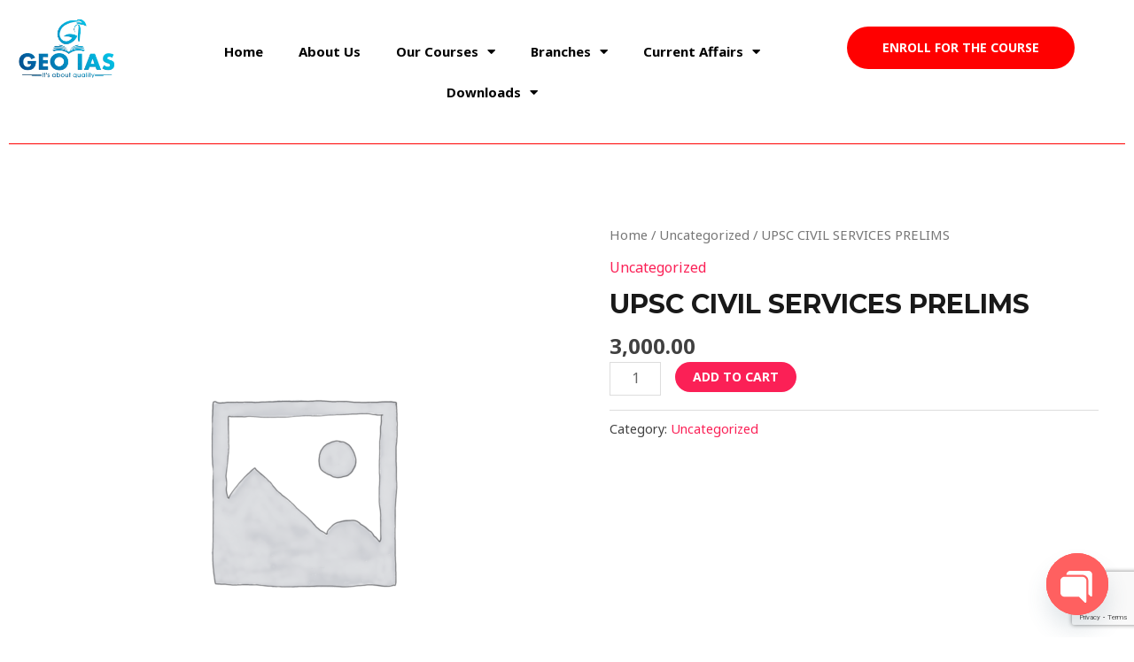

--- FILE ---
content_type: text/html; charset=utf-8
request_url: https://www.google.com/recaptcha/api2/anchor?ar=1&k=6Ld-EPglAAAAAPC-DnXwzKRdvZ6a-u5MMmQfqNM2&co=aHR0cHM6Ly9nZW9pYXMuY29tOjQ0Mw..&hl=en&v=PoyoqOPhxBO7pBk68S4YbpHZ&size=invisible&anchor-ms=20000&execute-ms=30000&cb=ngwz4g7iurfx
body_size: 48844
content:
<!DOCTYPE HTML><html dir="ltr" lang="en"><head><meta http-equiv="Content-Type" content="text/html; charset=UTF-8">
<meta http-equiv="X-UA-Compatible" content="IE=edge">
<title>reCAPTCHA</title>
<style type="text/css">
/* cyrillic-ext */
@font-face {
  font-family: 'Roboto';
  font-style: normal;
  font-weight: 400;
  font-stretch: 100%;
  src: url(//fonts.gstatic.com/s/roboto/v48/KFO7CnqEu92Fr1ME7kSn66aGLdTylUAMa3GUBHMdazTgWw.woff2) format('woff2');
  unicode-range: U+0460-052F, U+1C80-1C8A, U+20B4, U+2DE0-2DFF, U+A640-A69F, U+FE2E-FE2F;
}
/* cyrillic */
@font-face {
  font-family: 'Roboto';
  font-style: normal;
  font-weight: 400;
  font-stretch: 100%;
  src: url(//fonts.gstatic.com/s/roboto/v48/KFO7CnqEu92Fr1ME7kSn66aGLdTylUAMa3iUBHMdazTgWw.woff2) format('woff2');
  unicode-range: U+0301, U+0400-045F, U+0490-0491, U+04B0-04B1, U+2116;
}
/* greek-ext */
@font-face {
  font-family: 'Roboto';
  font-style: normal;
  font-weight: 400;
  font-stretch: 100%;
  src: url(//fonts.gstatic.com/s/roboto/v48/KFO7CnqEu92Fr1ME7kSn66aGLdTylUAMa3CUBHMdazTgWw.woff2) format('woff2');
  unicode-range: U+1F00-1FFF;
}
/* greek */
@font-face {
  font-family: 'Roboto';
  font-style: normal;
  font-weight: 400;
  font-stretch: 100%;
  src: url(//fonts.gstatic.com/s/roboto/v48/KFO7CnqEu92Fr1ME7kSn66aGLdTylUAMa3-UBHMdazTgWw.woff2) format('woff2');
  unicode-range: U+0370-0377, U+037A-037F, U+0384-038A, U+038C, U+038E-03A1, U+03A3-03FF;
}
/* math */
@font-face {
  font-family: 'Roboto';
  font-style: normal;
  font-weight: 400;
  font-stretch: 100%;
  src: url(//fonts.gstatic.com/s/roboto/v48/KFO7CnqEu92Fr1ME7kSn66aGLdTylUAMawCUBHMdazTgWw.woff2) format('woff2');
  unicode-range: U+0302-0303, U+0305, U+0307-0308, U+0310, U+0312, U+0315, U+031A, U+0326-0327, U+032C, U+032F-0330, U+0332-0333, U+0338, U+033A, U+0346, U+034D, U+0391-03A1, U+03A3-03A9, U+03B1-03C9, U+03D1, U+03D5-03D6, U+03F0-03F1, U+03F4-03F5, U+2016-2017, U+2034-2038, U+203C, U+2040, U+2043, U+2047, U+2050, U+2057, U+205F, U+2070-2071, U+2074-208E, U+2090-209C, U+20D0-20DC, U+20E1, U+20E5-20EF, U+2100-2112, U+2114-2115, U+2117-2121, U+2123-214F, U+2190, U+2192, U+2194-21AE, U+21B0-21E5, U+21F1-21F2, U+21F4-2211, U+2213-2214, U+2216-22FF, U+2308-230B, U+2310, U+2319, U+231C-2321, U+2336-237A, U+237C, U+2395, U+239B-23B7, U+23D0, U+23DC-23E1, U+2474-2475, U+25AF, U+25B3, U+25B7, U+25BD, U+25C1, U+25CA, U+25CC, U+25FB, U+266D-266F, U+27C0-27FF, U+2900-2AFF, U+2B0E-2B11, U+2B30-2B4C, U+2BFE, U+3030, U+FF5B, U+FF5D, U+1D400-1D7FF, U+1EE00-1EEFF;
}
/* symbols */
@font-face {
  font-family: 'Roboto';
  font-style: normal;
  font-weight: 400;
  font-stretch: 100%;
  src: url(//fonts.gstatic.com/s/roboto/v48/KFO7CnqEu92Fr1ME7kSn66aGLdTylUAMaxKUBHMdazTgWw.woff2) format('woff2');
  unicode-range: U+0001-000C, U+000E-001F, U+007F-009F, U+20DD-20E0, U+20E2-20E4, U+2150-218F, U+2190, U+2192, U+2194-2199, U+21AF, U+21E6-21F0, U+21F3, U+2218-2219, U+2299, U+22C4-22C6, U+2300-243F, U+2440-244A, U+2460-24FF, U+25A0-27BF, U+2800-28FF, U+2921-2922, U+2981, U+29BF, U+29EB, U+2B00-2BFF, U+4DC0-4DFF, U+FFF9-FFFB, U+10140-1018E, U+10190-1019C, U+101A0, U+101D0-101FD, U+102E0-102FB, U+10E60-10E7E, U+1D2C0-1D2D3, U+1D2E0-1D37F, U+1F000-1F0FF, U+1F100-1F1AD, U+1F1E6-1F1FF, U+1F30D-1F30F, U+1F315, U+1F31C, U+1F31E, U+1F320-1F32C, U+1F336, U+1F378, U+1F37D, U+1F382, U+1F393-1F39F, U+1F3A7-1F3A8, U+1F3AC-1F3AF, U+1F3C2, U+1F3C4-1F3C6, U+1F3CA-1F3CE, U+1F3D4-1F3E0, U+1F3ED, U+1F3F1-1F3F3, U+1F3F5-1F3F7, U+1F408, U+1F415, U+1F41F, U+1F426, U+1F43F, U+1F441-1F442, U+1F444, U+1F446-1F449, U+1F44C-1F44E, U+1F453, U+1F46A, U+1F47D, U+1F4A3, U+1F4B0, U+1F4B3, U+1F4B9, U+1F4BB, U+1F4BF, U+1F4C8-1F4CB, U+1F4D6, U+1F4DA, U+1F4DF, U+1F4E3-1F4E6, U+1F4EA-1F4ED, U+1F4F7, U+1F4F9-1F4FB, U+1F4FD-1F4FE, U+1F503, U+1F507-1F50B, U+1F50D, U+1F512-1F513, U+1F53E-1F54A, U+1F54F-1F5FA, U+1F610, U+1F650-1F67F, U+1F687, U+1F68D, U+1F691, U+1F694, U+1F698, U+1F6AD, U+1F6B2, U+1F6B9-1F6BA, U+1F6BC, U+1F6C6-1F6CF, U+1F6D3-1F6D7, U+1F6E0-1F6EA, U+1F6F0-1F6F3, U+1F6F7-1F6FC, U+1F700-1F7FF, U+1F800-1F80B, U+1F810-1F847, U+1F850-1F859, U+1F860-1F887, U+1F890-1F8AD, U+1F8B0-1F8BB, U+1F8C0-1F8C1, U+1F900-1F90B, U+1F93B, U+1F946, U+1F984, U+1F996, U+1F9E9, U+1FA00-1FA6F, U+1FA70-1FA7C, U+1FA80-1FA89, U+1FA8F-1FAC6, U+1FACE-1FADC, U+1FADF-1FAE9, U+1FAF0-1FAF8, U+1FB00-1FBFF;
}
/* vietnamese */
@font-face {
  font-family: 'Roboto';
  font-style: normal;
  font-weight: 400;
  font-stretch: 100%;
  src: url(//fonts.gstatic.com/s/roboto/v48/KFO7CnqEu92Fr1ME7kSn66aGLdTylUAMa3OUBHMdazTgWw.woff2) format('woff2');
  unicode-range: U+0102-0103, U+0110-0111, U+0128-0129, U+0168-0169, U+01A0-01A1, U+01AF-01B0, U+0300-0301, U+0303-0304, U+0308-0309, U+0323, U+0329, U+1EA0-1EF9, U+20AB;
}
/* latin-ext */
@font-face {
  font-family: 'Roboto';
  font-style: normal;
  font-weight: 400;
  font-stretch: 100%;
  src: url(//fonts.gstatic.com/s/roboto/v48/KFO7CnqEu92Fr1ME7kSn66aGLdTylUAMa3KUBHMdazTgWw.woff2) format('woff2');
  unicode-range: U+0100-02BA, U+02BD-02C5, U+02C7-02CC, U+02CE-02D7, U+02DD-02FF, U+0304, U+0308, U+0329, U+1D00-1DBF, U+1E00-1E9F, U+1EF2-1EFF, U+2020, U+20A0-20AB, U+20AD-20C0, U+2113, U+2C60-2C7F, U+A720-A7FF;
}
/* latin */
@font-face {
  font-family: 'Roboto';
  font-style: normal;
  font-weight: 400;
  font-stretch: 100%;
  src: url(//fonts.gstatic.com/s/roboto/v48/KFO7CnqEu92Fr1ME7kSn66aGLdTylUAMa3yUBHMdazQ.woff2) format('woff2');
  unicode-range: U+0000-00FF, U+0131, U+0152-0153, U+02BB-02BC, U+02C6, U+02DA, U+02DC, U+0304, U+0308, U+0329, U+2000-206F, U+20AC, U+2122, U+2191, U+2193, U+2212, U+2215, U+FEFF, U+FFFD;
}
/* cyrillic-ext */
@font-face {
  font-family: 'Roboto';
  font-style: normal;
  font-weight: 500;
  font-stretch: 100%;
  src: url(//fonts.gstatic.com/s/roboto/v48/KFO7CnqEu92Fr1ME7kSn66aGLdTylUAMa3GUBHMdazTgWw.woff2) format('woff2');
  unicode-range: U+0460-052F, U+1C80-1C8A, U+20B4, U+2DE0-2DFF, U+A640-A69F, U+FE2E-FE2F;
}
/* cyrillic */
@font-face {
  font-family: 'Roboto';
  font-style: normal;
  font-weight: 500;
  font-stretch: 100%;
  src: url(//fonts.gstatic.com/s/roboto/v48/KFO7CnqEu92Fr1ME7kSn66aGLdTylUAMa3iUBHMdazTgWw.woff2) format('woff2');
  unicode-range: U+0301, U+0400-045F, U+0490-0491, U+04B0-04B1, U+2116;
}
/* greek-ext */
@font-face {
  font-family: 'Roboto';
  font-style: normal;
  font-weight: 500;
  font-stretch: 100%;
  src: url(//fonts.gstatic.com/s/roboto/v48/KFO7CnqEu92Fr1ME7kSn66aGLdTylUAMa3CUBHMdazTgWw.woff2) format('woff2');
  unicode-range: U+1F00-1FFF;
}
/* greek */
@font-face {
  font-family: 'Roboto';
  font-style: normal;
  font-weight: 500;
  font-stretch: 100%;
  src: url(//fonts.gstatic.com/s/roboto/v48/KFO7CnqEu92Fr1ME7kSn66aGLdTylUAMa3-UBHMdazTgWw.woff2) format('woff2');
  unicode-range: U+0370-0377, U+037A-037F, U+0384-038A, U+038C, U+038E-03A1, U+03A3-03FF;
}
/* math */
@font-face {
  font-family: 'Roboto';
  font-style: normal;
  font-weight: 500;
  font-stretch: 100%;
  src: url(//fonts.gstatic.com/s/roboto/v48/KFO7CnqEu92Fr1ME7kSn66aGLdTylUAMawCUBHMdazTgWw.woff2) format('woff2');
  unicode-range: U+0302-0303, U+0305, U+0307-0308, U+0310, U+0312, U+0315, U+031A, U+0326-0327, U+032C, U+032F-0330, U+0332-0333, U+0338, U+033A, U+0346, U+034D, U+0391-03A1, U+03A3-03A9, U+03B1-03C9, U+03D1, U+03D5-03D6, U+03F0-03F1, U+03F4-03F5, U+2016-2017, U+2034-2038, U+203C, U+2040, U+2043, U+2047, U+2050, U+2057, U+205F, U+2070-2071, U+2074-208E, U+2090-209C, U+20D0-20DC, U+20E1, U+20E5-20EF, U+2100-2112, U+2114-2115, U+2117-2121, U+2123-214F, U+2190, U+2192, U+2194-21AE, U+21B0-21E5, U+21F1-21F2, U+21F4-2211, U+2213-2214, U+2216-22FF, U+2308-230B, U+2310, U+2319, U+231C-2321, U+2336-237A, U+237C, U+2395, U+239B-23B7, U+23D0, U+23DC-23E1, U+2474-2475, U+25AF, U+25B3, U+25B7, U+25BD, U+25C1, U+25CA, U+25CC, U+25FB, U+266D-266F, U+27C0-27FF, U+2900-2AFF, U+2B0E-2B11, U+2B30-2B4C, U+2BFE, U+3030, U+FF5B, U+FF5D, U+1D400-1D7FF, U+1EE00-1EEFF;
}
/* symbols */
@font-face {
  font-family: 'Roboto';
  font-style: normal;
  font-weight: 500;
  font-stretch: 100%;
  src: url(//fonts.gstatic.com/s/roboto/v48/KFO7CnqEu92Fr1ME7kSn66aGLdTylUAMaxKUBHMdazTgWw.woff2) format('woff2');
  unicode-range: U+0001-000C, U+000E-001F, U+007F-009F, U+20DD-20E0, U+20E2-20E4, U+2150-218F, U+2190, U+2192, U+2194-2199, U+21AF, U+21E6-21F0, U+21F3, U+2218-2219, U+2299, U+22C4-22C6, U+2300-243F, U+2440-244A, U+2460-24FF, U+25A0-27BF, U+2800-28FF, U+2921-2922, U+2981, U+29BF, U+29EB, U+2B00-2BFF, U+4DC0-4DFF, U+FFF9-FFFB, U+10140-1018E, U+10190-1019C, U+101A0, U+101D0-101FD, U+102E0-102FB, U+10E60-10E7E, U+1D2C0-1D2D3, U+1D2E0-1D37F, U+1F000-1F0FF, U+1F100-1F1AD, U+1F1E6-1F1FF, U+1F30D-1F30F, U+1F315, U+1F31C, U+1F31E, U+1F320-1F32C, U+1F336, U+1F378, U+1F37D, U+1F382, U+1F393-1F39F, U+1F3A7-1F3A8, U+1F3AC-1F3AF, U+1F3C2, U+1F3C4-1F3C6, U+1F3CA-1F3CE, U+1F3D4-1F3E0, U+1F3ED, U+1F3F1-1F3F3, U+1F3F5-1F3F7, U+1F408, U+1F415, U+1F41F, U+1F426, U+1F43F, U+1F441-1F442, U+1F444, U+1F446-1F449, U+1F44C-1F44E, U+1F453, U+1F46A, U+1F47D, U+1F4A3, U+1F4B0, U+1F4B3, U+1F4B9, U+1F4BB, U+1F4BF, U+1F4C8-1F4CB, U+1F4D6, U+1F4DA, U+1F4DF, U+1F4E3-1F4E6, U+1F4EA-1F4ED, U+1F4F7, U+1F4F9-1F4FB, U+1F4FD-1F4FE, U+1F503, U+1F507-1F50B, U+1F50D, U+1F512-1F513, U+1F53E-1F54A, U+1F54F-1F5FA, U+1F610, U+1F650-1F67F, U+1F687, U+1F68D, U+1F691, U+1F694, U+1F698, U+1F6AD, U+1F6B2, U+1F6B9-1F6BA, U+1F6BC, U+1F6C6-1F6CF, U+1F6D3-1F6D7, U+1F6E0-1F6EA, U+1F6F0-1F6F3, U+1F6F7-1F6FC, U+1F700-1F7FF, U+1F800-1F80B, U+1F810-1F847, U+1F850-1F859, U+1F860-1F887, U+1F890-1F8AD, U+1F8B0-1F8BB, U+1F8C0-1F8C1, U+1F900-1F90B, U+1F93B, U+1F946, U+1F984, U+1F996, U+1F9E9, U+1FA00-1FA6F, U+1FA70-1FA7C, U+1FA80-1FA89, U+1FA8F-1FAC6, U+1FACE-1FADC, U+1FADF-1FAE9, U+1FAF0-1FAF8, U+1FB00-1FBFF;
}
/* vietnamese */
@font-face {
  font-family: 'Roboto';
  font-style: normal;
  font-weight: 500;
  font-stretch: 100%;
  src: url(//fonts.gstatic.com/s/roboto/v48/KFO7CnqEu92Fr1ME7kSn66aGLdTylUAMa3OUBHMdazTgWw.woff2) format('woff2');
  unicode-range: U+0102-0103, U+0110-0111, U+0128-0129, U+0168-0169, U+01A0-01A1, U+01AF-01B0, U+0300-0301, U+0303-0304, U+0308-0309, U+0323, U+0329, U+1EA0-1EF9, U+20AB;
}
/* latin-ext */
@font-face {
  font-family: 'Roboto';
  font-style: normal;
  font-weight: 500;
  font-stretch: 100%;
  src: url(//fonts.gstatic.com/s/roboto/v48/KFO7CnqEu92Fr1ME7kSn66aGLdTylUAMa3KUBHMdazTgWw.woff2) format('woff2');
  unicode-range: U+0100-02BA, U+02BD-02C5, U+02C7-02CC, U+02CE-02D7, U+02DD-02FF, U+0304, U+0308, U+0329, U+1D00-1DBF, U+1E00-1E9F, U+1EF2-1EFF, U+2020, U+20A0-20AB, U+20AD-20C0, U+2113, U+2C60-2C7F, U+A720-A7FF;
}
/* latin */
@font-face {
  font-family: 'Roboto';
  font-style: normal;
  font-weight: 500;
  font-stretch: 100%;
  src: url(//fonts.gstatic.com/s/roboto/v48/KFO7CnqEu92Fr1ME7kSn66aGLdTylUAMa3yUBHMdazQ.woff2) format('woff2');
  unicode-range: U+0000-00FF, U+0131, U+0152-0153, U+02BB-02BC, U+02C6, U+02DA, U+02DC, U+0304, U+0308, U+0329, U+2000-206F, U+20AC, U+2122, U+2191, U+2193, U+2212, U+2215, U+FEFF, U+FFFD;
}
/* cyrillic-ext */
@font-face {
  font-family: 'Roboto';
  font-style: normal;
  font-weight: 900;
  font-stretch: 100%;
  src: url(//fonts.gstatic.com/s/roboto/v48/KFO7CnqEu92Fr1ME7kSn66aGLdTylUAMa3GUBHMdazTgWw.woff2) format('woff2');
  unicode-range: U+0460-052F, U+1C80-1C8A, U+20B4, U+2DE0-2DFF, U+A640-A69F, U+FE2E-FE2F;
}
/* cyrillic */
@font-face {
  font-family: 'Roboto';
  font-style: normal;
  font-weight: 900;
  font-stretch: 100%;
  src: url(//fonts.gstatic.com/s/roboto/v48/KFO7CnqEu92Fr1ME7kSn66aGLdTylUAMa3iUBHMdazTgWw.woff2) format('woff2');
  unicode-range: U+0301, U+0400-045F, U+0490-0491, U+04B0-04B1, U+2116;
}
/* greek-ext */
@font-face {
  font-family: 'Roboto';
  font-style: normal;
  font-weight: 900;
  font-stretch: 100%;
  src: url(//fonts.gstatic.com/s/roboto/v48/KFO7CnqEu92Fr1ME7kSn66aGLdTylUAMa3CUBHMdazTgWw.woff2) format('woff2');
  unicode-range: U+1F00-1FFF;
}
/* greek */
@font-face {
  font-family: 'Roboto';
  font-style: normal;
  font-weight: 900;
  font-stretch: 100%;
  src: url(//fonts.gstatic.com/s/roboto/v48/KFO7CnqEu92Fr1ME7kSn66aGLdTylUAMa3-UBHMdazTgWw.woff2) format('woff2');
  unicode-range: U+0370-0377, U+037A-037F, U+0384-038A, U+038C, U+038E-03A1, U+03A3-03FF;
}
/* math */
@font-face {
  font-family: 'Roboto';
  font-style: normal;
  font-weight: 900;
  font-stretch: 100%;
  src: url(//fonts.gstatic.com/s/roboto/v48/KFO7CnqEu92Fr1ME7kSn66aGLdTylUAMawCUBHMdazTgWw.woff2) format('woff2');
  unicode-range: U+0302-0303, U+0305, U+0307-0308, U+0310, U+0312, U+0315, U+031A, U+0326-0327, U+032C, U+032F-0330, U+0332-0333, U+0338, U+033A, U+0346, U+034D, U+0391-03A1, U+03A3-03A9, U+03B1-03C9, U+03D1, U+03D5-03D6, U+03F0-03F1, U+03F4-03F5, U+2016-2017, U+2034-2038, U+203C, U+2040, U+2043, U+2047, U+2050, U+2057, U+205F, U+2070-2071, U+2074-208E, U+2090-209C, U+20D0-20DC, U+20E1, U+20E5-20EF, U+2100-2112, U+2114-2115, U+2117-2121, U+2123-214F, U+2190, U+2192, U+2194-21AE, U+21B0-21E5, U+21F1-21F2, U+21F4-2211, U+2213-2214, U+2216-22FF, U+2308-230B, U+2310, U+2319, U+231C-2321, U+2336-237A, U+237C, U+2395, U+239B-23B7, U+23D0, U+23DC-23E1, U+2474-2475, U+25AF, U+25B3, U+25B7, U+25BD, U+25C1, U+25CA, U+25CC, U+25FB, U+266D-266F, U+27C0-27FF, U+2900-2AFF, U+2B0E-2B11, U+2B30-2B4C, U+2BFE, U+3030, U+FF5B, U+FF5D, U+1D400-1D7FF, U+1EE00-1EEFF;
}
/* symbols */
@font-face {
  font-family: 'Roboto';
  font-style: normal;
  font-weight: 900;
  font-stretch: 100%;
  src: url(//fonts.gstatic.com/s/roboto/v48/KFO7CnqEu92Fr1ME7kSn66aGLdTylUAMaxKUBHMdazTgWw.woff2) format('woff2');
  unicode-range: U+0001-000C, U+000E-001F, U+007F-009F, U+20DD-20E0, U+20E2-20E4, U+2150-218F, U+2190, U+2192, U+2194-2199, U+21AF, U+21E6-21F0, U+21F3, U+2218-2219, U+2299, U+22C4-22C6, U+2300-243F, U+2440-244A, U+2460-24FF, U+25A0-27BF, U+2800-28FF, U+2921-2922, U+2981, U+29BF, U+29EB, U+2B00-2BFF, U+4DC0-4DFF, U+FFF9-FFFB, U+10140-1018E, U+10190-1019C, U+101A0, U+101D0-101FD, U+102E0-102FB, U+10E60-10E7E, U+1D2C0-1D2D3, U+1D2E0-1D37F, U+1F000-1F0FF, U+1F100-1F1AD, U+1F1E6-1F1FF, U+1F30D-1F30F, U+1F315, U+1F31C, U+1F31E, U+1F320-1F32C, U+1F336, U+1F378, U+1F37D, U+1F382, U+1F393-1F39F, U+1F3A7-1F3A8, U+1F3AC-1F3AF, U+1F3C2, U+1F3C4-1F3C6, U+1F3CA-1F3CE, U+1F3D4-1F3E0, U+1F3ED, U+1F3F1-1F3F3, U+1F3F5-1F3F7, U+1F408, U+1F415, U+1F41F, U+1F426, U+1F43F, U+1F441-1F442, U+1F444, U+1F446-1F449, U+1F44C-1F44E, U+1F453, U+1F46A, U+1F47D, U+1F4A3, U+1F4B0, U+1F4B3, U+1F4B9, U+1F4BB, U+1F4BF, U+1F4C8-1F4CB, U+1F4D6, U+1F4DA, U+1F4DF, U+1F4E3-1F4E6, U+1F4EA-1F4ED, U+1F4F7, U+1F4F9-1F4FB, U+1F4FD-1F4FE, U+1F503, U+1F507-1F50B, U+1F50D, U+1F512-1F513, U+1F53E-1F54A, U+1F54F-1F5FA, U+1F610, U+1F650-1F67F, U+1F687, U+1F68D, U+1F691, U+1F694, U+1F698, U+1F6AD, U+1F6B2, U+1F6B9-1F6BA, U+1F6BC, U+1F6C6-1F6CF, U+1F6D3-1F6D7, U+1F6E0-1F6EA, U+1F6F0-1F6F3, U+1F6F7-1F6FC, U+1F700-1F7FF, U+1F800-1F80B, U+1F810-1F847, U+1F850-1F859, U+1F860-1F887, U+1F890-1F8AD, U+1F8B0-1F8BB, U+1F8C0-1F8C1, U+1F900-1F90B, U+1F93B, U+1F946, U+1F984, U+1F996, U+1F9E9, U+1FA00-1FA6F, U+1FA70-1FA7C, U+1FA80-1FA89, U+1FA8F-1FAC6, U+1FACE-1FADC, U+1FADF-1FAE9, U+1FAF0-1FAF8, U+1FB00-1FBFF;
}
/* vietnamese */
@font-face {
  font-family: 'Roboto';
  font-style: normal;
  font-weight: 900;
  font-stretch: 100%;
  src: url(//fonts.gstatic.com/s/roboto/v48/KFO7CnqEu92Fr1ME7kSn66aGLdTylUAMa3OUBHMdazTgWw.woff2) format('woff2');
  unicode-range: U+0102-0103, U+0110-0111, U+0128-0129, U+0168-0169, U+01A0-01A1, U+01AF-01B0, U+0300-0301, U+0303-0304, U+0308-0309, U+0323, U+0329, U+1EA0-1EF9, U+20AB;
}
/* latin-ext */
@font-face {
  font-family: 'Roboto';
  font-style: normal;
  font-weight: 900;
  font-stretch: 100%;
  src: url(//fonts.gstatic.com/s/roboto/v48/KFO7CnqEu92Fr1ME7kSn66aGLdTylUAMa3KUBHMdazTgWw.woff2) format('woff2');
  unicode-range: U+0100-02BA, U+02BD-02C5, U+02C7-02CC, U+02CE-02D7, U+02DD-02FF, U+0304, U+0308, U+0329, U+1D00-1DBF, U+1E00-1E9F, U+1EF2-1EFF, U+2020, U+20A0-20AB, U+20AD-20C0, U+2113, U+2C60-2C7F, U+A720-A7FF;
}
/* latin */
@font-face {
  font-family: 'Roboto';
  font-style: normal;
  font-weight: 900;
  font-stretch: 100%;
  src: url(//fonts.gstatic.com/s/roboto/v48/KFO7CnqEu92Fr1ME7kSn66aGLdTylUAMa3yUBHMdazQ.woff2) format('woff2');
  unicode-range: U+0000-00FF, U+0131, U+0152-0153, U+02BB-02BC, U+02C6, U+02DA, U+02DC, U+0304, U+0308, U+0329, U+2000-206F, U+20AC, U+2122, U+2191, U+2193, U+2212, U+2215, U+FEFF, U+FFFD;
}

</style>
<link rel="stylesheet" type="text/css" href="https://www.gstatic.com/recaptcha/releases/PoyoqOPhxBO7pBk68S4YbpHZ/styles__ltr.css">
<script nonce="2moSPY_2OQyxwDPWGhD7yA" type="text/javascript">window['__recaptcha_api'] = 'https://www.google.com/recaptcha/api2/';</script>
<script type="text/javascript" src="https://www.gstatic.com/recaptcha/releases/PoyoqOPhxBO7pBk68S4YbpHZ/recaptcha__en.js" nonce="2moSPY_2OQyxwDPWGhD7yA">
      
    </script></head>
<body><div id="rc-anchor-alert" class="rc-anchor-alert"></div>
<input type="hidden" id="recaptcha-token" value="[base64]">
<script type="text/javascript" nonce="2moSPY_2OQyxwDPWGhD7yA">
      recaptcha.anchor.Main.init("[\x22ainput\x22,[\x22bgdata\x22,\x22\x22,\[base64]/[base64]/[base64]/[base64]/cjw8ejpyPj4+eil9Y2F0Y2gobCl7dGhyb3cgbDt9fSxIPWZ1bmN0aW9uKHcsdCx6KXtpZih3PT0xOTR8fHc9PTIwOCl0LnZbd10/dC52W3ddLmNvbmNhdCh6KTp0LnZbd109b2Yoeix0KTtlbHNle2lmKHQuYkImJnchPTMxNylyZXR1cm47dz09NjZ8fHc9PTEyMnx8dz09NDcwfHx3PT00NHx8dz09NDE2fHx3PT0zOTd8fHc9PTQyMXx8dz09Njh8fHc9PTcwfHx3PT0xODQ/[base64]/[base64]/[base64]/bmV3IGRbVl0oSlswXSk6cD09Mj9uZXcgZFtWXShKWzBdLEpbMV0pOnA9PTM/bmV3IGRbVl0oSlswXSxKWzFdLEpbMl0pOnA9PTQ/[base64]/[base64]/[base64]/[base64]\x22,\[base64]\\u003d\\u003d\x22,\x22FEXDsMOMw7fDn8ORLcKedzvDizZuXcKiJ05Yw43Dq1LDu8OXwrVKFhI/w7AVw6LCnsOkwqDDh8KWw6Y3LsO7w6VawofDjMOgDMKowpARVFrCsSjCrMOpwq/[base64]/[base64]/Cl8ORdcOnM00RwrJAXCrCgsOzVEfCvMOkEMKiS3DCnsKXPQ0PHcOBfmbCrsOKesKfwpnCljxewrbCjlorB8O3IsOtcVkzwrzDpjBDw7kLFgg8FUISGMK/Vlo0w70Tw6nCoTQCdwTCkCzCksK1dnAWw4BJwrpiP8OLBVByw6PDhcKEw64Kw7/[base64]/DrjbDocKmw6/CqVQsIVcCbzZHGcKuE2I2RwJTDgjCkh3Djl5Ew5fCkAgfZ8OzwoApwojCny3DtSfDn8KPwpxJCRALZMOYdijCtsOJXQ3DuMOjw71lwpwPKsOQw7poY8OBanldHMOjwpXDmhpKw5DDnDTDjWPClUPCnMOdwrNRw7zChi/DnAd/w60HwqzDgcOkwrdScWXDoMKyQw1Ge2FhwptGBF/CpcOJScKZK09pw4hGw7tnJcK9Y8Otw7XDtcOfw7/DvigJXMKXFWDDhz9aOTMrwqNIeEopfcKcKVdCbURDY3xbfjIHIcODNDN3wobDjHHDrMKfw58Aw6bDigbDgXdNacKmw5jCr3QtOcKIGFHCt8OEwq0jwo/Cgl4LworCi8Klw4rDvcOHFsKEwqrDrX9KNcOhwrtkwoA1wqwyIVIqJE81AsKSwqnDncKOKMOGwobClU9fw4jCv0glwoUPwpc/w416asOTH8OEwok5XsOuwoYYZhd0wq4XRhUSw5o3GcOMwo/CmDjDo8KAwqjCgx7CsjjCgcOFe8OIbcKNwoUkwp8MEsKMwpoaRMKrw60Nw4PDsCfDgGVraBDDpDggAcKAwrLDtMOkYkHCsHZuwpQhw75uwp/DlT8RTTfDm8OlwpcOwoDDucOyw6o+Vg1Sw4rDo8K0wp7Dh8KbwqFPWcKtw5PDvcKDScOiNcOiVRpNAcOmw5LDiiEmwrnDmnYrw4NYw6bCtT1CQ8K0HcOERcOzOcKIw7kDUsOUPS7DqsKyM8K9w5Mff0LDksKPw6LDoSXDt2UJcWx1GWlywpbDokTCqSDDtcO5Nk/DrwPDrELChh3DksKZwr4Ow6I2ckdawrrCmE5vw6PDr8KEwonDl3t3w7DDmWlzVHpTwr02S8KJwr/DqknCgF7DkMOJwrUBwpxMAsO/[base64]/DnmYtZHsLw5XCr8K7wpJCwpjDvsOVYTDCgQnCicKOGsOTw4XCm2zCjcOtL8OMHMOdRHF5w4UiRMKQF8OSMcKow5TCvC/Du8K8w7U3IcOMHkPDv0ljwpsdUMK8GA5+QMO6woF2VFzCh2jDsHPCtizCjGpZw7cZw4PDgBXCmSUKwp95w5vCuTXCocO3SFfCp37Cj8O/wpTDsMKUHUfDtsK8w68FwrvDpsK7w73CuDRuDR4qw61gw5krNTXCgjMnw4rChcKpMS4sK8KiwozCiFYfwrxyfcOqw4ocW1fCvXTDgMO+Z8KIUxNWF8KKwqYPwpnDhjUxCiMQCH08wrLDgVNjw74OwoZDH1/DsMOUwoPCjC0yX8KYLMKPwqseP15cwpJGAsKdVcKJY3ptEizDlsKLwqzClMKBX8Knw6XDiA4Twr3Cp8K+GcKfwp1JwrvDjz42woTCqcObdsO3GsKawp7Cm8KtOMOUwpBtw6fDhcKJQnI6wqXChn1Ow6VQdUhgwq3DuAnCuULDv8O/[base64]/DqMKBLcKXcsKZNjAJw6HCvAXCnTnDtXBGw6Jyw6DCqsOvw79qEMKIVMO0w6fDvMKuJsKhwrzCogXCqkbCuSzCi1Ysw792UcKzw5loZHwsw6XDiFtmXD7Cny3CrcOqd2Z1w5DDsQjDmW0sw7JYwofCtsOfwrt+T8KyLMKDbsOiw6cuwqLDgR4RecKnGcKnw6XCocKowo/DrsOqcMK1w4rDncOMw4zCiMOrw6gAwqxfTyBpZ8Kqw5PDp8OWHU9qK10bwp0GGTnCksOTF8Oyw6fCrsOkw4nDvMOIHcOoHFHDgMOSKMO3GTLCtcKkwoV+wrTDocOWw63DhynChWjDocOLTSbDlXLDr19dwq3CpsOtw74Qwo/[base64]/DuEfChmMOw7vDm8OYYg7CuMOhbsOBOnMfbSjCvgBtwos5wpDDni3DsgQpwprCtsKGfMKaFcKDwqvDhsKhw4FSH8OBAsKrLDbCiwzDiAcWDj7Co8Olw557enpawrrDiG02ID/[base64]/[base64]/DgktOw41LwrA+wqp7wpdUwqZIIE/ChWPCisKjw7nDtsKFw6wFwplHwoBjw4XCiMOLHm8Lw6thw59IwqDCqkXDlMOrV8OYNlDCjFpXXcO7YUFcUcKNwoTDgwbCjigfw6Vww7bDqMKuwpUbR8K7w69Sw5sFMzwkw49qPlIAw7jCrCHCgcOeMsO7IcOjDUdoXBJFwp/CnsOLwpg/XMO0woAUw7Uzw5/CjsO3GHRvA3jCs8OVw5vCg2zDosOTUsKdPsOKGzbCs8K1WcO1McKpYw7DpzorbV7ChMOIH8Kyw67DgMKaFcOMw6wow4EZwrTDoSlTTQPDr0zCnhxLT8OJVcKcDMOYE8Ooc8K7w7EMwpvDnhbCocKJHcOQwrzCsi/CnMOgw5wGWUsAw7dvwoHChF7DsBDDmSBpbcOLA8O8w5dbHMKNw5VPZ07Ds0F4wpfDlXTDsmV3F0rDlsKCTcOaPcOBw4o5w5QCYcO/GmxcwovDoMO9w4XCl8KrEkUPBsOCTsKcw6HDkMOTPMKqM8KIwptBOMOzMsO/dcO/BcOlZsOMwofCnBhFw7tVd8KpV1k7OMOBwqTDgAHDsg9Pw7LCg1bChMKkw4TDoATCmsOuw5/DgsKYesOlPgzCvMOkBsOuCTZFB0hWUFjClX4cwqfCt3fDkjTChsOvM8K0enQ6dHvDs8Kzwow4JCfCncOewr7DgsKkw58mPMKvwr5+TMKgBMKGWcOtw4XDpsKNMXjCkgFOH3A9woI9RcOnQAFlMcKfw4/[base64]/wr/CgznCnmFGFX9dNcOAZk7CgsO4w6l4UyfCuMKdLMOrfBNwwpBGQnI/AhM1woxdZn8Yw70ew4B8YMOFw5dlXcO2wrbCmHlmUsKbwozCusOaQsOxOMKnRljDocO/wqwwwpsEwrp3GsK3w5l8w4zDvsKFOsK4bFzCpMK9w4/DjcK1VsKaD8OUw5xIwq8hcxtqwoHDtcKCwofCmxHCm8OSw7x6wprCrGrCpUVqIcKQw7bDtC93BVXCsGQLM8KzOcKEB8KVF0zDsT5QwqHCq8OZFU3DvjA3ecOnFcKawqAbEXPDpC5ZwoPCgikFwq/CkxkzD8OiQcK5QybClMOxwqbDqTrDinM0A8Ohw53DgsKtIR3CosKrDMOhw4QLf3nDvXsrw4DDtUMnw49vw7YGwqDCscK/woPCmCYFwqPDhA8iHcKrAgwHdcO9WWpmwoUWw787KGnDmWPChcOIw71Ww7TDjsO5wpdbw7NTwqpdwpPCm8O9QsONHgsUOQ7ClcOYwokKwqDDlMKewro5SixMXE8xw4VDS8KFw7sEbsK7SClUwqDCmMOZw5/Dhm1qwqcRwrLCpA/[base64]/[base64]/[base64]/[base64]/CoRbCusOhwpwkEcKqC8Oaw5hQwqxswrXDkid0wos/wpF3EMOBLWoHw7TCvcKrcwjDhcO1w7l2wpZ0w58sT3vCimrDs3PClAM4KVgmaMKgAsKqw4Y0JzDDlMK6w47Cr8KdE1LCk2nCicOoT8OoEADDg8KAwp4Jw71lwprCh2INw6vDjk/Cg8KCw7V0QR4mw7IMwqHDpcO3UADDmDLCssOhT8OBTmtMwrDCpD7CgTUOWMOjw6h1RMO5SllmwoEabcOnfcKXXsOYDVVgwoMrwqPDusO4wqLDhcOZwpddwonDjcK1XsOdScOJKmfClj/DlG/CtlkgwpbDrcO8w5UNwpDCr8KZMsOgwpd0w6PCtsKaw7XDgsKqwprDqhDCsgnDhEFoAcKwLcOYfCxBwqsKw5s8wrnDusKHH27CqQp4HMKSRxnDiS1TJsOgwqHDncO8wpLCvcKABRjDgsOiw784w4PCjG3DtmBqwrXCkmBnwprCmsO/B8KIw5DDlcOBKgoIw4zCtlIla8O8wrkrH8OPwogoBnlhecKQDMKaYULDgSgrwqx6w4fCpsK3wq8CSsO0w7TChsOHwrvDkVXDvFt0w4/CtsKBwoHDpMOaScK1wqkjDDFhN8Oew6/Cnh8bHDzCuMO0Y1B+wq3CqTJnwqtea8OlLcKvQMOsVBorFsO4wqzCmHYnw5owdMKlwrAxTV7CtsOWwqnCrsOeT8OLbmrDrQNZwpw8w4RsEzDCicOwXsOKw7Z1e8OwXhDDtsO8wpDDlTh6w6Jsa8KuwrVDXcK3aG8Gwromwp/Cv8OawpN8wrM6w6AlQVnCisK/wr/[base64]/DtMKUdEwCORcyEGxTK1jDnMKJwqcPw4hVPcOnasOJw5/Ct8O1GMO7wpLDkXYNKMOBDnLCrF0jw7rDvAHCtGdtT8O3w54vw6LChkMnGxzDlMKOw6clCMKAw5jDp8ONEsOAwpcdRzvCmGTDpyxHw6TCrHNKfsKfOn/DrQ1vwqB6aMKTFsKxO8Ktf1gOwpIvwo5tw4kaw5RNw7HDsws7X3EmGsKDw5NgOMOUwpzDgsOGP8Kow4jDgSdvLcOsYMK7cmLCoQZ/w45tw7rCu2h/HANqw6LCp38+wpJ2E8KFBcK9ACotICN4wpDDun1lwp3Cgk/CqUnDucKmd03CrgxDHcOiwrJAw74fKMOHPXMDYMOJZcKqw7Jxw6wgCztFbcKnw4jCjsOvAcK0NinCr8KYIcKKwpXDo8O0w54zw5LDrcOAwp9mMxwEwqrDqsOZRCjDi8O5T8OPwokkecKwThBfSwXCmMOoe8Kow6TClcKQQizCl3zDiCrCoXhBHMOGGcOGw4/Dh8OLwoodw7h8Nzt5JsOUw44ULcOlCAbDgcKALUrDljdEUkQPdg/ClMKXw5d+LQPDisKpYWHCjQrCnsK9woBjLMOAwqDClcKoYMOIRgXDiMKIwq08wo3Cj8Kjw6LDtV/CgHIxw4lPwqozw5HCo8Kxwq/[base64]/[base64]/aF8YKsOVM8OFw6jCksORdsKpw5QYE8KSwqXDtwxFXcKQcsKtJcOKM8KrFQTCssOYSmUzZTVVw6xQMBcEBMKUwpwcWhRBwpwlwrrCuF/CtVdLwpU5XDTCqMK1wpYwDMOXwqUCwqrDoHXChjE6CW/CjMK4O8O2FU7DqnvCtSVzw6zDhBY3CsODwqlmSG/[base64]/ZcOuT8OOCMK/RMOYfQ5cWcOFAwRzSQMxwrNEPsObw4jCm8OxwpLChBXCgDPDr8OISMKFbUVHwog2Nh90G8OVwqAWQMOHw5/ClcK/KWcYBsKjwonCmxFTwpnCnlrCmyQ/wrFaHhRtw6bDi1gcZkTCtW8wwrbCjXfCliRUwq9zS8O9wprDlTHDkMONw5NXwrLDt0NrwqtaBsKjU8KNSsKrfW/Dqi8YCEwWEcOcDgYrw7XDmm/[base64]/[base64]/CjcO/MBFJdMOJw74pwqrCq8Kjwplowoglw4MrQMKywoXCrsKJP0LCosORwq4rwp3Dnx8Gw5TDrcOnBx43Ak/ClBsUa8O6VXnCoMKBwqPCmx/Dm8OYw5HCtMKxwp8TTcOXQsKwOsOtw7nDkXluwph4wqXCjGQ5GsKXaMKOXGjCv0E5M8KbwqLDtcOyHjANIELCrhvCp3bCgURkO8OkQMOWWXLCil/DqTrDlkLDlcOtKcO0wrHClcOFwodOIgTDrcOUIcOfwq/Ch8OsI8KteHVkdmjCrMOqVcOsWXMCw7Egwq3DgTRpw4PDhMK8wpsGw6gWS0ZuCCNKwqRlw4rCt2MYHsKqw6zCkHESAFnCnSR/KMOVZsO6cDvCl8OfwqAJJ8KhLixBw4Eew5XDu8O2VjfDn2XDqMKhPjclw5DCgcOYw5XCu8Kxw7/[base64]/w63CnMKlwoMgw6fCs8K1FcKlwoXCkw57w7g9fWfCusKxw73DicObEcOBY0jDnsOWVhfDlhnDvcOZw44DAcOaw6vDt0/ClcKjShpXLsK6MMOSwr3DpMO4wogOwpLDqnU7w6PDs8Kpw5BLDsOEccK8d1jCt8OsCsKgwodZanIjcsOSwoFKwpFsJMKPL8Knw5/CrSDCjcKWIMOeQEjDqcOeR8K/C8ODw40PwoLCj8OBQissacOIRxQNwolGw7pOVQYQYsK4bwJpVsKhEgzDniHCrsKHw7Rnw7PCvcKZw7vCscKnXlo1wqtaT8KIASHDusOfwrx8Xyl6wqHClmPDsw4kGcOOw7dzwqxSSsO+QsKjwrnDhXhqbCNMDnTDmW3Du1PCn8Olwq3Du8K4I8OpD39Cwq/DrAQSRcKnwrPCqxEyO0XDoytUwr4tVMKpN2/[base64]/CqsK2wp97w77DmsKof1jDl8KJUcO9wrZrwqo1w5/Ct0YtwoAVw5fDliZqwrPDuMO7wpcYdzjDkCMtw5DCqhrCjnLClMKMFsKhbcO6wqHCmcKIw5TCpMKEPsOJwqTDs8KgwrRhw6pENRoKfzRodsOXBwLDqcKPVMKew6VCVRNawoV8IMObP8KEV8Kww5opw5p6G8OiwpRAPcKYw7gJw5BoQcO0c8OMOcODE01Jwr/CmlrDp8KpwrfDh8KaaMKoTksdAVMFYVlRw7EcHnrDicKswpQKKggEw6wqcW3Cg8OXw6/CuUPDscOmJMOWIcKiwooYaMOnVCcwTVAnTmvDnhfDi8K1fMKhw63CnMKoSFHCo8KhWg/Do8KcMgQdA8KwZsOGwqPDtXPDi8K+w7zDosOdwpTDsWBOBBkGwqE1fj7DtcK+w5M5w6ciw5EfwrbDrMKjLAUIw4hIw5vCtE7Dv8ObC8OJAsOMwqPDi8K0QF4mw5EWSmkBWMKIw5nCmxvDlsKNw7IAfMKDMjAnw77Dg1jDlBHCqW/CjsO/wrhCVsOnwoXCs8K+V8OTw79dwrXCgkjDuMK7fcK6wpd3wqtIcxoLwrrCr8OwdmJ5w6hrw6fCr1htw5QgSyRvw6F9w6jClMOcZHI/[base64]/[base64]/[base64]/Dm2TCrcO3wq7DgcKiGlJPUcKBw6rDnA7Cpj1HfcOSHcONw7IJBcK5worCt8Kuw7zDksOXCUlwSQbDh3/CmMOQwr/CoU8YwoTCpMOHG3nCqsOFWMOqHcOYwrjDsQXDsiknRCbCslE2wrrCsAxZWcKAGcO7alXDqW/CrnpQaMOgHcO+wrHCtmUxw7TCocK5w6ldDS/Dp1BAMz3DqhQWw4jDlGLCm0LCmHRXwpoAwrHCsEdyNlMGWcKIPXIPYcOswqRUwpIXw7IjwrIvbxLDjD13e8ODacKXw57CsMOGw7HCvkg6cMOzw70qT8OSCERnQ1U6wp8vwpVjw6zCisKsOsOrw6DDncO+WDgXJnbCv8OawroTw51GwpXDmz/Ci8KvwoplwrvConjCpMOCEi8bJWTDncO4USoxw6TDog7DgMOjw75tE2ohwqwgLMKiQMOQw74Iwp88KcKMw7nChcOiOsKYwr5uKgTDtHpDAMKCfh/[base64]/CmjLDu8O7RwfDn8OnOcKXOWfDgRATwpUsZcKiw43Ch8Ohw59uwoJKwr4TWizDjk3CpxUvw6jDgsOLeMOiJHtpwrsIwobCgsKHwoPChcK+w6bCtcKgwqN3w6JsIiRywp0raMOOw4DDlg9gKEgNccOPwovDhsOfEUjDt1vDiFJOGcKTw4/Dn8KFwovCvVJtwrXCnsOCd8OiwqoYNi7CgcOnYiU8w7DDq0/[base64]/wpHDisOIwr3CscKjwrTDv8OidsKfYsKzw6XCl8OAwpDCrMKvDsObwoglw59mZ8Okw7PCo8Otw4HDiMKBw57DrgJtwpzCrydMFTHCrS/CrDAmwqXCjsKoG8OQwr/[base64]/DkcOHRUoqwpMuwqDDrMKSwrsmE0ogQMKpUizCl8OcQV3Du8OjaMK/S3XDpx9WScKvw67DgjbCp8OuTDg5wo4Hwq88woJtD3UJwq98w6rDrXYcKMKRfcKJwq8ZcWEfLlLCjD8Awp/DpEnCmMKTT2XCvMOVN8K5w4vClsORLcOPTsOGP07Dh8KxGBQZw6c/csOVOsO5wqfChWYdLXrDsz0dw4tKwqMPSwsVJcODf8KYwqBbw6Quw5cHe8KFwro+w618RsOILsOGwrx0w7DCosOJYFdsMBnCp8O7wq7DosOpw47Dv8K/wrZ+JHrDvMOvfcONw5zCuy9JIsKew7VAC0nCncOQwprDmA7DkcKvAyvDvCrCi3pyQcOsBQHDqMO8w6BUw7jDtGRnUTUPRsOqwrs2CsK3w7EwfmXClsKVeXDDq8OMw7V9w7bDvcO2wqkWfHUjwq3Dp2hvw49PBHtiw7/CpcKVw43DjcOwwoMVwo3DhwofwrrDjMKkBMOFwqVCS8OVXQfCm3/DoMKXw7jCnCUeQ8O/[base64]/dsK8wrQ/[base64]/w7/Coy8BV2HDtMOAw5vDgxNnZ8ODwpbCtcK9XjfDo8ODw78LD8Ocw79ULcOsw7EcAMKfbwXCtsKSLMOrQXbDhz05wrYbXl7Cg8Kpw5fCkcOlwpTDqcK3Z00/worCiMKcwrUOYGDDssOpZknDp8OYdk7DgMOFw5EJYMOhSsKLwpA5HXHDlcKrw5DDtjTCtcOGw5XCoS/CrsKRwoU2XFpsMg4pwqPCq8OMZSvDsi4dScOOwqtlw7Myw5l0L1LCs8OJN1/CtMK0E8Ojw57DsyhAw7LCrGNVw6ZuwpfDsVfDgMORwoNJGcKTwrHDrcO8w7TCjcKVwpR3PB3DmgJYbsOwwrPCicKQw4zDjsKOw67CmMOGHcOcRmPCisOWwpoHFXh6CcOPHk3DhcODwozCrcKvUsK6wrvDknfClMKJwq/DvFp2w5/CjcK2PcOTacOtVGd7OsKCRQZbcQzCvm03w45ZMgdkK8KIw4LDgnXDnFvDlcOTMMOGfsKwwpTCusKzwr/DlCgUwq1pw7I3EyMSwrzDlMOrOktuYsOSwp55VMKpwonCnyXDmcK1N8KedsKhSMKwWcKDwoNswr1UwpACw6AZwrcGdiPDoA7CjX4Zw60iw5ceLS/CiMKzwrTCi8OULkDCvS/DjsK9wpHClCZUw7TDicKib8KTQcO8wr3Dqm58wr/Chw/DuMOgwrHCv8KBBMKeEgc1w57CuGdwwqQVw6tmLG1aXHHDlcOnwoAfSzp3wqXCuinDtm/[base64]/HcKaYcK9VynDrMK9wr4zLH3CiMOTOF3CvTbDjUbDu3QBXRrChS7Do0N9Kkp3YsKSVMOWwpYrPmvCvVtuIsKUSxV3wo4Yw67DssKGLMK1wrzCsMKJw4t8w6AZMMKcNGfDtMODTsOZwoTDgArCksO8wr0nJsOHFSvDkcOkLn9cScOsw6LCtAXDg8OHHEchwpjDl2/[base64]/[base64]/Dn8Kgw5YYasKywqpIw7TDkwICwrFfw6dNwp9iQDHCr2Bmw7koM8OZYMOcIMKNw6A4TsKxWsO2wpnCvsODdsOewrfCpz1qQyPCuSrDjT7CuMODwpdxwrk1w4EiEMK1wo8Ww5hRM0fCisO6wrbChMOgwpnDtsOowqXDm0rDn8Kqw5JawrUfw5jDrWHCiB/CjyAGS8O5w4low7PDtgXDo3PClxglMB/CjkXDqlpXw5MYeUPCtsOyw6jDvcO/wqFdCcOuM8OKBcO2dcKGwqYcw7YyFMOfw6w/[base64]/wqsIMhkew4DCoAzClgHDksKSwo5Gw5owIcOfw406wq7DoMKIO0/DnsOyTcKhLMKsw6/DvMOww7vCgDnDtmkIDDzCowpSPkrCg8OWw5U0wrLDtcKxwo/[base64]/DlsKPw5bDoDFiwrzCgcKFwp4Sw5PCvMO9woXCsMKfGsOoeG1kbMKxwoYbXy/CuMOrwrnDrHfCucO8wpPDtcKvYBMOZQ3DuGfDg8KlQAPDgBbClBPDmMOiw5xkwqpKwr/CjMKEwpDCocKZXGnCq8K+w59+XyA3wqt7PMKkBMOWFcKGwq8NwqjChsOywqFgTcKCw7rDvCM9w4jCkcKWWsOpwrILR8O9UcK+OcKvV8Oxw4jDlFDDiMKkacKfHTPDqQrCg2V2wox8w6XCrWrCgCzDrMKzF8ObMgzDqcOBesKNUsOIaDLChsKgw6XDpF1uW8KjE8Kiw5/[base64]/[base64]/Dk8O5worCsMOcDl0bSsKtw5p6JFI4wps6KsKyT8KYw7MrWsKGBiQKWMORO8KSw6XCnsOcw74vZsKINRfCicKkfyPCsMKYwovCvGTCvsOQP1AdOsOlw7nDtVcvw5jCssOsfcOLw7pWOMKBSlPCo8KAw7/CgwjCnBcpwrJQeVJRwpbDuQBnw4MUw4DCp8Kiw5nCr8O/EBc2wqRHwoVzH8KKZ0nCuSnCiThww7XCoMKgL8KuflZBwrdXwoHCnQkxTiMBOwRKwpvCncKoB8OXwpbCv8KpAiMlAx9AFH3DtknDoMKacmvCqMOMEMK0acK+w5wIw5gzwpHCvG0+IsKDwo0jVcKaw7DCssOTDMOBbArCiMKMLwvChMOIC8Oaw6/DskbDjcO4w4LDpRnCrQ7CuAjDmhUaw6wqwoY7VsOMwokzVgZawo/[base64]/UsOIw4JbCAVSwqbCp8OjSMOFHsO6wrPCkcKGw5jCtGPCgXgnWsO9UMOlEMOyDsOFLcKfw4QfwrRKw4jDh8O6eWtHZsKmw4XCuF3DpV50HMK/BicmM1HDqU0yMWPDigrDjMOAwo7CiXYmwqnDoVkBaFZ5c8Oyw59rw6pCw750HUXClgYBwqNIRHnChhXClRnDssOAwofChiBYXMOBwoLDssKKGGAwDkRJwrNhV8OEwrjDmW13woZjHBwUw7xUw4vCgzgEaTRXw55PccOzHcKmwq/[base64]/HsOfUE92U8OZwrIWw67CvSs6Uj1mw5xxwq3CiAUJwpfCu8KDFR4+EMOvQ1XCtU/CtsK3ecKwclnDpGnCpMK6UMKswrlKwoTCo8K4IUDCqcKuS2BzwpNEQTzDtXvDmwjCgH7CsXBzwrUYw4tYw6p/w7cWw7jDjsOya8KcDcKIwovCpcOWwoxsRsOvTV7Cm8KGw4TDqsOXwoUWCGLCq3DCj8OMbQgAw4fDtcKoEBrCkVLDsW5Lw4jDu8ORZg5XEU8qwqR5w4fCr3wyw5ZbasOuw5c2wpUzw7HCtRJgw41MwpTDtGtlHMKfJ8O/WUDDiGUdesOdwqY9wrjCqyp3wrQKwqMQdsK1w4lGwq/[base64]/Dm3wBKWjDh8OWYMOyw5xZw5PDqgPCr000w6tpwoTCijHDhDZvMcOhNVzDoMK8IVbDlig9DcKFwr7Ci8KYAsKmHEExw711BMKrw4LCvcKAw53CmcKjcwc8wrrCrgJcK8OCw6PCtgQdFgrCgsK/[base64]/[base64]/CoFAYwr3DisK/OMKPVsKFw4JGwp/DgsOvw75Ww77Cr8Kjw4rCtBTDhGVaZMOgwoUoBn7DkMKQw5TCnMOLwqLCnXfCmcOew5nDoVfDpMKyw6nDp8KEw7ZIOy5lCcOlwoUzwpJGLsOIQRs3W8KlJ0XDmcKUDcKrw4vChh/Ci0YkRnggwpXClC9cQnLDt8O7FSHDvcKewot8Jy7CrD3DvcKlw7Q2w4/CtsKJeRrDrcOmw5U0dcKSwrzDoMKSDiEIC0fDpHQmwqp4GcKhHsOkwqgOwr4jw63Du8OQC8KAwqVZwqLCo8KCwoF/w7TDiE/Cr8OsVnp2wq/DsGg9KMKnVMOAwoLCs8K9w7jDt2rCusOBX2Jiw7nDn1LCuk/Dn1rDl8KRwrQFwpHDisOCwoNMeh0QHMOxdBRUwrLClFJuQTEiTcOQY8KtworCoxNuwpnDih05w6LDvsO3w5gGwpTCiTfCnXTCucO0VMKWesKMw4Q1wrEowrDDk8KmPVV0djrDlsKdw59Aw4jCqwExwqBaMcKAwrXDlMKLGsOlwonDjcKiw5Yvw5dzPGxDwooXAUvCiF/[base64]/CkMOuw4cqSBtrw48MNRRsasO3w7wiwpTCosKdw4hOCmDCh3Maw5New5wtwpJbw54Rw5rCucOPw58JcsOWFTzDp8KBwqF2wqLDm3PDhMK+w6IlOUpgw6bDs8KOw7dNJyFWw7HCr3nCtcOyacKdw6PCrl9Nwpphw74/w7/CssK9w4sCR1TDrBjCtADCh8KgTcKBwpk2w4jDpsOJChzCrn/CrVLCnXrCksOLXcO9WsKbexXDjMKmw5DCv8O7e8KGw5nDtcOKf8KTPMK9B8Oqw69OTcOcPsOYw6/[base64]/DksO4KsKjwqoqEzDDrcKYCSt9Y1RBTnstF0bDncKcXXlewr5awqMxY0VpwrLCocOeUXkrZMKzGhlFXTVWe8K5IMOGVcKXBMK5w6Ukw4pJwoYUwqQ4w4JhYhIRPnl/w6UpfBvDrcKKw6tgwrbCgHPDtRnDssOGw7bDnjHCksOiRMOGw7AtwpvCi34/Li4xI8KYLwMANcO7JMK/ayjChh3Dp8KBKRZQwqo6w7J5wp7DtMOXWWZMHsKvw6zCtyzDngnCkMKNwpDCtRFJfgQHwpNYwpbCkm7DjkbCryBswobCv1HDkmjCv1TDvcOrw5ANw5lyNXPDqsKzwoQ3w5IBIcO0w5HDjcO2w6vCiTQCw4TCp8KkE8KBwr/Dq8Orwqtywo/[base64]/NcK5wpvCm8OMw6Vlw7hHMsKawrvDucK6ZMOawoDDoCPDgw7ChcOfwrDDhxFvOg5DwprDgyXDqsK5CiDCqz1Ww7jDoCbCvS8Tw7lQwp/DnMO2wotvwo3CjiLDvMOjwqUFFg5uwrwuN8OMwqzCh2PDi0jClhnCkMONw7hiwqzDp8K5wqvCqjhseMOUwpjDjMKtw4wJL0fDt8Oowr4KRMKDw6nCnsK/[base64]/DgS0jJcOTXcKCw7bDg8OEBRQ5wo/DmB5KehRyLi/DrcKVXcKkYygJV8OvesKnwqbDjcOjw6TDt8KdQ1fCvMOkXsK+w6bDv8OtIFrCqGQ8w6bClcKCfQzCocONwr7DvS7CgMOaWMKrdsOIMsOHw4nCncO6ecKWwpZMwo0aOcO/wrlIwpEWSW5EwoBjw7PDsMOewpllwqLCnsKSwoB9w5/[base64]/Cu8OOw750w4Nmw5k6BsORwoQ6bsKZwp0ITBQhw6XDnsODLMOgaxkdw5JfGMKIw61ILzg/w6rDvMOCwoVsaXrCrMOjNcOnworCs8Krw7LDvBXCiMKGRXnDjnDDm13DmxUpIMO0woHDum3Cu0FEHCLDmEAVw6zDqcOdZX4Uw5Zvwr0dwpTDhcOdw5opwr0Awq3DpcOhAcK2X8KdEcKwwrzCr8KPwpUyfcOWf3t/[base64]/DjUzCvsOXVcOuByATZsK/[base64]/JcOzwqZIwpkxHMOPODXCn8ORIsKbKmHCksKGwpQSw5ImZ8Kvw7DCk1gPwpLCssOALSHCmQE8w4hUwrXDvsOAw7oTwoXCnn0Fw4Q4wppNbWjCg8OVC8OoZ8KuNMKCIsKlI2JNbQFHby/CpcOkw6DDrVBJwphCwqzDtsKbXMKbwonCsQkhwrtaDn3Cmn7Dlltow4ECC2PDpiwiw655w7FVL8K6SEYNw7EnbsOYDWQWwq1Pw4rCkE0Pw49Rw7ozwpnDgyoNBR52I8OwSsKRBcKqfHIveMOpwrbClcO3w7MWLsKXM8K5w4/DtMOiCsOcw5bDknslIMKhTGYYT8Ksw45aPnHDocKywo1CEUNPwq5+McOewpFabsO1wrrDgSYHT2I9w4EWwoILGkk0R8OmZ8K6Ci7Dg8OCwq3ClV1fOsOdCwA+wpfCmcOtDMKMJcKCwqVtw7HChzk4w7RlUE/Cv3gYw7Y6Qj7CgMOxTBp5en7Dk8OFVQbCoAPDuBJccRdcwoPDimXDn0ZPwrfDlD0OwogOwp9yAMOiw7J9FkDDjcKcw6BiLzMuFMOZw6bDuiEpaiLDmQjChsKdwroqw6/CuGnCkMOwBMOBwqnCtMK6w510w6oDw5/DjsOVw75DwqNqwoDCksOuBsK8acKJRHkpCcOewoLDq8OIa8Orw5HCh13DqMKREgPDm8KnAgFlwrZtfMOffMO9G8KONsKPwqzDmiBjwo86w70TwoZgw6fCr8Kkw4jCjlTDuybDs25QS8O+QMOgw5N9wo3DjyTDkMOHbsKQw7UgMmojwpU1w694fMK/w5EuBwI2w5jCs1MVF8ONV1bCpQl9wrE0WALDrcO3ecOlw5XCnUgRw7fCjcK0TAnDn3xmw74AOsKzQMOWdQpsCsKaw6DDu8OIeh84aS4iw5TCognCkx/DpcOORmgvEcKxQsOtwpxUBMOSw4HCgHfDrl7CgBzCvWJnw4ZiRlUvw7rCiMKVNwfDocOowrXCpipuw4p6w5nCnCfCm8KiM8ODwoTCjMKJw77CgVvDnsK0wqZ/Lw3DicKFwrvCixdvwo8ULEbDlXpcasOTwpHCk3tAwrlsBXfCpMK6SU8jdEQ/wo7Cn8ONWh3CvwFgwpsYw5fCq8Kfe8OdJsK1w4t0w5ETa8K9wq7DrsKUVT/DkXbDpzJ1w7TDgGMJMsKpe39ME11mwr3Cl8KTe3RYUgzCksKHwo5Jw5rCocOgf8KITcKqw4/DkC1HL2nDlCcTw78iw5/DlMOKAjR7w6/Dg0d2w5XCrMOgEMOtSsKGWllsw7DDj2rCsnbCuGNeXcK2w7J4SCoJwrVCZjTCjiYPecOQwonDrAZPw5zDg2XDnsOPw6vDnh3DvMO0OMKxw4rCgTDDjMO7w4/CmmjCjHtWw44xwoQMOVTCpsOnw57DlsOsXMO+RDTCnsO4WiYow7wNWjjDjSHDglw1AcK5WnDDlgHCtcORwrbDhcKAM0RgwqvDscKHw58fw4oiwqrDsRLCsMO/[base64]/CksK9wqJYw7HCnsOgw7BGw7DDlMO4wq4wZsO+K8O+YcO0FHlvURvCj8OIIsK6w5HDu8K6w6XCtWovwo7CsUUCN1jChC3DlEzCisOgWRTCg8K4Fg8Ew6LCk8KrwrxkUsKOw54fw4UYw74PGT1OXMKswrQJwqfCikbDvMKHAw/CvzjDkMKZw4FmYEs2CArCp8OAPcKSS8KLeMOaw7cMwr3Dl8OOIsOmwp9AN8O2Gn7DkGNHwqPDrMOQw4cXwoXDv8KnwrohS8KrT8KrPsKhX8O/ARLDvgNiw75HwoHDqyN7wr/[base64]/HnPCkMOqwoDCiHvCkTNfw4bCicKNw5kcTWs2PcKKKzbCuD/CkksswpzDjcOuw4/DsgbDt3JcJRtRHMKPwrEAHcOBw6NXw4ZSLcKJwp7DiMOpwokDw4/CkQxvIz3CkMOLw550QsKnw7rDusKNw5/[base64]/w6LCr8KOwptsHxDCjsOFw4vCpl9/fcORw4jClRMDw6FYGg8nw4QKezTDulBuw6wEMQ8gwqnCgAduw61jTsK3LjfCviHCl8OZwqLDtMOeLMOuwrA+wpjClcKtwptAesO8w6/CjsK7McKQXUDDicOyWVzChBN/acOSworCmsOET8K2aMKcw4/CnWrDiS/DhQnCjxHCm8OnEjUzw4huw5/DlMK9JEHDnX/CjnsPw6bCrcOOIcKZwpscwqNMwpXCh8OwWMO1MG7CucK2w6nDoSTCiXDDl8KDw7NzUcOtFkgTa8OpPsOEIMOoK3IIQcKvwoYZT3PChsKhHsOvw7MjwqIZcnVzw4lkwq/Dj8KyV8K0wp8Kw5vCrMK7wqvDqWt5U8O1wprCokjDj8OvwoQawqNzw4nCiMO3w5XDji9Kw7Q8wpNtw73DvxrDpSFUXXhVC8KBwoYKRsOAw4vDknjDp8Kew7JUecOhV3HCoMKnAT4rSQAsw7tbwpVcSGPDosOsSVbDtcKAHVsnwogzCMOBw6TCggDCiA7CkRLDrMKEwp/ChsOlTcODFF7DsHtQw7wQN8ODw5AvwrIsM8OYCzLCqMKVfsKpw57DoMKGf3wELsKVwqrDh0tQw5nCjE3CqcOROMO6OhTDil/DkSTCr8O+BiTDtAITwrVmC1hyeMOcwqFMXsK/w5HCkDDCuG/DnMO2w6bDtC8uw57CviokMcOTwrjCtTjCpSMsw4jCjVhwwpHCocKvPsKRUsKYwpzChlpRKjHDiFYCwrx5Ul7CujYNw7DDlMKyTDgRwphjw6lwwr0KwqkSdcOhB8OTwqlSw74/RXnCg05/[base64]/DncOfPsK0woTCpBHCgTp1f8OGMiFSGMOlw4JIw7Y4wo7CsMO0GjN/w7TCrB/DvcKhVjN9w6fClg3CjsOBwpLDrVLCmzofFl7DjyswUcOvwqDCkSDDqsOkBy7CkR1OFXNeVsO+R2DCv8OLwqlpwpkVw6FRAcO5wpbDqsOrwpTDv0LCgF0JKcKlfsOjIHvCh8O7WigPRMOyXn9/FzPDlMO1wp3DqGrCi8KXwrEvw5I1w6M7w5cIE3PChMO3KsK6GsOKBsKybsO8wrksw6YGaRstHkw6w7jDqULDkEZ+wrzCp8OqSn4BAVHCoMKeWSInbMKtHWbCjMKtP1k9wp41w67ClMKAYRbCjmnDvMOBwojCpMKLZA7DnlXCtmrCl8O5BwLDtRYcLDTCiy40w6/[base64]/Dh8OfYUnCvisaRUPDk3gJw4d5IsO/[base64]/QzRsICnChcKj\x22],null,[\x22conf\x22,null,\x226Ld-EPglAAAAAPC-DnXwzKRdvZ6a-u5MMmQfqNM2\x22,0,null,null,null,1,[21,125,63,73,95,87,41,43,42,83,102,105,109,121],[1017145,217],0,null,null,null,null,0,null,0,null,700,1,null,0,\[base64]/76lBhnEnQkZnOKMAhk\\u003d\x22,0,0,null,null,1,null,0,0,null,null,null,0],\x22https://geoias.com:443\x22,null,[3,1,1],null,null,null,1,3600,[\x22https://www.google.com/intl/en/policies/privacy/\x22,\x22https://www.google.com/intl/en/policies/terms/\x22],\x22/FqxkfdWqChAqYdV2DfrzGfCJp90/Uymru3DjMeTx4o\\u003d\x22,1,0,null,1,1768762893213,0,0,[240,123],null,[234,216,42,206,163],\x22RC-3aeJHNbblT0gZA\x22,null,null,null,null,null,\x220dAFcWeA4I8tI3rH4kcCBIaWvt9ZAyDReoJAv9iNyNddSzjadT1Vap8soqHtp7BiFpNXWjiuAFFREs0OlWDuxai4m7rOzkXkt1QQ\x22,1768845693352]");
    </script></body></html>